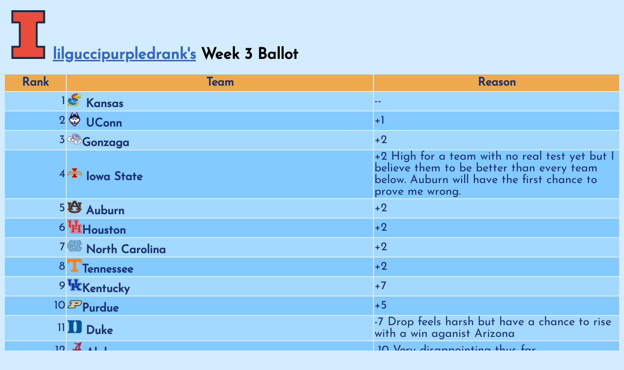

--- FILE ---
content_type: text/html; charset=utf-8
request_url: https://www.cbbpoll.net/ballots/3/655af3622f28ab316ee191b0
body_size: 3528
content:
<!DOCTYPE html><html><head><meta charSet="utf-8"/><meta name="viewport" content="width=device-width"/><meta name="next-head-count" content="2"/><link rel="preload" href="/_next/static/css/1415540eec776e7a.css" as="style"/><link rel="stylesheet" href="/_next/static/css/1415540eec776e7a.css" data-n-g=""/><noscript data-n-css=""></noscript><script defer="" nomodule="" src="/_next/static/chunks/polyfills-c67a75d1b6f99dc8.js"></script><script src="/_next/static/chunks/webpack-6ef43a8d4a395f49.js" defer=""></script><script src="/_next/static/chunks/framework-7751730b10fa0f74.js" defer=""></script><script src="/_next/static/chunks/main-f68aea010abbf9ff.js" defer=""></script><script src="/_next/static/chunks/pages/_app-5ebc39114732de62.js" defer=""></script><script src="/_next/static/chunks/664-490830c05ded00aa.js" defer=""></script><script src="/_next/static/chunks/675-1eac875c5cfbe5d0.js" defer=""></script><script src="/_next/static/chunks/pages/ballots/%5Bweek%5D/%5Bballot%5D-33557eb8a1bf6c58.js" defer=""></script><script src="/_next/static/JAo_wJ-sE6pTXe1lv0g2x/_buildManifest.js" defer=""></script><script src="/_next/static/JAo_wJ-sE6pTXe1lv0g2x/_ssgManifest.js" defer=""></script></head><body><div id="__next"><div><span><h1><span style="box-sizing:border-box;display:inline-block;overflow:hidden;width:initial;height:initial;background:none;opacity:1;border:0;margin:0;padding:0;position:relative;max-width:100%"><span style="box-sizing:border-box;display:block;width:initial;height:initial;background:none;opacity:1;border:0;margin:0;padding:0;max-width:100%"><img style="display:block;max-width:100%;width:initial;height:initial;background:none;opacity:1;border:0;margin:0;padding:0" alt="" aria-hidden="true" src="data:image/svg+xml,%3csvg%20xmlns=%27http://www.w3.org/2000/svg%27%20version=%271.1%27%20width=%27100%27%20height=%27100%27/%3e"/></span><img src="[data-uri]" decoding="async" data-nimg="intrinsic" style="position:absolute;top:0;left:0;bottom:0;right:0;box-sizing:border-box;padding:0;border:none;margin:auto;display:block;width:0;height:0;min-width:100%;max-width:100%;min-height:100%;max-height:100%"/><noscript><img srcSet="/_next/image?url=%2Fstatic%2FD1%2FIllinois.png&amp;w=128&amp;q=75 1x, /_next/image?url=%2Fstatic%2FD1%2FIllinois.png&amp;w=256&amp;q=75 2x" src="/_next/image?url=%2Fstatic%2FD1%2FIllinois.png&amp;w=256&amp;q=75" decoding="async" data-nimg="intrinsic" style="position:absolute;top:0;left:0;bottom:0;right:0;box-sizing:border-box;padding:0;border:none;margin:auto;display:block;width:0;height:0;min-width:100%;max-width:100%;min-height:100%;max-height:100%" loading="lazy"/></noscript></span><a href="/users/lilguccipurpledrank">lilguccipurpledrank&#x27;s</a> Week <!-- -->3<!-- --> Ballot</h1></span><h2></h2><table><tbody><tr><th>Rank</th><th>Team</th><th>Reason</th></tr><tr><td>1</td><td><span class="boldText"><span style="box-sizing:border-box;display:inline-block;overflow:hidden;width:initial;height:initial;background:none;opacity:1;border:0;margin:0;padding:0;position:relative;max-width:100%"><span style="box-sizing:border-box;display:block;width:initial;height:initial;background:none;opacity:1;border:0;margin:0;padding:0;max-width:100%"><img style="display:block;max-width:100%;width:initial;height:initial;background:none;opacity:1;border:0;margin:0;padding:0" alt="" aria-hidden="true" src="data:image/svg+xml,%3csvg%20xmlns=%27http://www.w3.org/2000/svg%27%20version=%271.1%27%20width=%2730%27%20height=%2730%27/%3e"/></span><img src="[data-uri]" decoding="async" data-nimg="intrinsic" style="position:absolute;top:0;left:0;bottom:0;right:0;box-sizing:border-box;padding:0;border:none;margin:auto;display:block;width:0;height:0;min-width:100%;max-width:100%;min-height:100%;max-height:100%"/><noscript><img srcSet="/_next/image?url=%2Fstatic%2FD1%2FKansas.png&amp;w=32&amp;q=75 1x, /_next/image?url=%2Fstatic%2FD1%2FKansas.png&amp;w=64&amp;q=75 2x" src="/_next/image?url=%2Fstatic%2FD1%2FKansas.png&amp;w=64&amp;q=75" decoding="async" data-nimg="intrinsic" style="position:absolute;top:0;left:0;bottom:0;right:0;box-sizing:border-box;padding:0;border:none;margin:auto;display:block;width:0;height:0;min-width:100%;max-width:100%;min-height:100%;max-height:100%" loading="lazy"/></noscript></span> <!-- -->Kansas</span> </td><td>-- </td></tr><tr><td>2</td><td><span class="boldText"><span style="box-sizing:border-box;display:inline-block;overflow:hidden;width:initial;height:initial;background:none;opacity:1;border:0;margin:0;padding:0;position:relative;max-width:100%"><span style="box-sizing:border-box;display:block;width:initial;height:initial;background:none;opacity:1;border:0;margin:0;padding:0;max-width:100%"><img style="display:block;max-width:100%;width:initial;height:initial;background:none;opacity:1;border:0;margin:0;padding:0" alt="" aria-hidden="true" src="data:image/svg+xml,%3csvg%20xmlns=%27http://www.w3.org/2000/svg%27%20version=%271.1%27%20width=%2730%27%20height=%2730%27/%3e"/></span><img src="[data-uri]" decoding="async" data-nimg="intrinsic" style="position:absolute;top:0;left:0;bottom:0;right:0;box-sizing:border-box;padding:0;border:none;margin:auto;display:block;width:0;height:0;min-width:100%;max-width:100%;min-height:100%;max-height:100%"/><noscript><img srcSet="/_next/image?url=%2Fstatic%2FD1%2FUConn.png&amp;w=32&amp;q=75 1x, /_next/image?url=%2Fstatic%2FD1%2FUConn.png&amp;w=64&amp;q=75 2x" src="/_next/image?url=%2Fstatic%2FD1%2FUConn.png&amp;w=64&amp;q=75" decoding="async" data-nimg="intrinsic" style="position:absolute;top:0;left:0;bottom:0;right:0;box-sizing:border-box;padding:0;border:none;margin:auto;display:block;width:0;height:0;min-width:100%;max-width:100%;min-height:100%;max-height:100%" loading="lazy"/></noscript></span> <!-- -->UConn</span> </td><td>+1 </td></tr><tr><td>3</td><td><span class="boldText"><span style="box-sizing:border-box;display:inline-block;overflow:hidden;width:initial;height:initial;background:none;opacity:1;border:0;margin:0;padding:0;position:relative;max-width:100%"><span style="box-sizing:border-box;display:block;width:initial;height:initial;background:none;opacity:1;border:0;margin:0;padding:0;max-width:100%"><img style="display:block;max-width:100%;width:initial;height:initial;background:none;opacity:1;border:0;margin:0;padding:0" alt="" aria-hidden="true" src="data:image/svg+xml,%3csvg%20xmlns=%27http://www.w3.org/2000/svg%27%20version=%271.1%27%20width=%2730%27%20height=%2730%27/%3e"/></span><img src="[data-uri]" decoding="async" data-nimg="intrinsic" style="position:absolute;top:0;left:0;bottom:0;right:0;box-sizing:border-box;padding:0;border:none;margin:auto;display:block;width:0;height:0;min-width:100%;max-width:100%;min-height:100%;max-height:100%"/><noscript><img srcSet="/_next/image?url=%2Fstatic%2FD1%2FGonzaga.png&amp;w=32&amp;q=75 1x, /_next/image?url=%2Fstatic%2FD1%2FGonzaga.png&amp;w=64&amp;q=75 2x" src="/_next/image?url=%2Fstatic%2FD1%2FGonzaga.png&amp;w=64&amp;q=75" decoding="async" data-nimg="intrinsic" style="position:absolute;top:0;left:0;bottom:0;right:0;box-sizing:border-box;padding:0;border:none;margin:auto;display:block;width:0;height:0;min-width:100%;max-width:100%;min-height:100%;max-height:100%" loading="lazy"/></noscript></span>Gonzaga</span> </td><td>+2</td></tr><tr><td>4</td><td><span class="boldText"><span style="box-sizing:border-box;display:inline-block;overflow:hidden;width:initial;height:initial;background:none;opacity:1;border:0;margin:0;padding:0;position:relative;max-width:100%"><span style="box-sizing:border-box;display:block;width:initial;height:initial;background:none;opacity:1;border:0;margin:0;padding:0;max-width:100%"><img style="display:block;max-width:100%;width:initial;height:initial;background:none;opacity:1;border:0;margin:0;padding:0" alt="" aria-hidden="true" src="data:image/svg+xml,%3csvg%20xmlns=%27http://www.w3.org/2000/svg%27%20version=%271.1%27%20width=%2730%27%20height=%2730%27/%3e"/></span><img src="[data-uri]" decoding="async" data-nimg="intrinsic" style="position:absolute;top:0;left:0;bottom:0;right:0;box-sizing:border-box;padding:0;border:none;margin:auto;display:block;width:0;height:0;min-width:100%;max-width:100%;min-height:100%;max-height:100%"/><noscript><img srcSet="/_next/image?url=%2Fstatic%2FD1%2FIowaState.png&amp;w=32&amp;q=75 1x, /_next/image?url=%2Fstatic%2FD1%2FIowaState.png&amp;w=64&amp;q=75 2x" src="/_next/image?url=%2Fstatic%2FD1%2FIowaState.png&amp;w=64&amp;q=75" decoding="async" data-nimg="intrinsic" style="position:absolute;top:0;left:0;bottom:0;right:0;box-sizing:border-box;padding:0;border:none;margin:auto;display:block;width:0;height:0;min-width:100%;max-width:100%;min-height:100%;max-height:100%" loading="lazy"/></noscript></span> <!-- -->Iowa State</span> </td><td>+2 High for a team with no real test yet but I believe them to be better than every team below. Auburn will have the first chance to prove me wrong.</td></tr><tr><td>5</td><td><span class="boldText"><span style="box-sizing:border-box;display:inline-block;overflow:hidden;width:initial;height:initial;background:none;opacity:1;border:0;margin:0;padding:0;position:relative;max-width:100%"><span style="box-sizing:border-box;display:block;width:initial;height:initial;background:none;opacity:1;border:0;margin:0;padding:0;max-width:100%"><img style="display:block;max-width:100%;width:initial;height:initial;background:none;opacity:1;border:0;margin:0;padding:0" alt="" aria-hidden="true" src="data:image/svg+xml,%3csvg%20xmlns=%27http://www.w3.org/2000/svg%27%20version=%271.1%27%20width=%2730%27%20height=%2730%27/%3e"/></span><img src="[data-uri]" decoding="async" data-nimg="intrinsic" style="position:absolute;top:0;left:0;bottom:0;right:0;box-sizing:border-box;padding:0;border:none;margin:auto;display:block;width:0;height:0;min-width:100%;max-width:100%;min-height:100%;max-height:100%"/><noscript><img srcSet="/_next/image?url=%2Fstatic%2FD1%2FAuburn.png&amp;w=32&amp;q=75 1x, /_next/image?url=%2Fstatic%2FD1%2FAuburn.png&amp;w=64&amp;q=75 2x" src="/_next/image?url=%2Fstatic%2FD1%2FAuburn.png&amp;w=64&amp;q=75" decoding="async" data-nimg="intrinsic" style="position:absolute;top:0;left:0;bottom:0;right:0;box-sizing:border-box;padding:0;border:none;margin:auto;display:block;width:0;height:0;min-width:100%;max-width:100%;min-height:100%;max-height:100%" loading="lazy"/></noscript></span> <!-- -->Auburn</span> </td><td>+2</td></tr><tr><td>6</td><td><span class="boldText"><span style="box-sizing:border-box;display:inline-block;overflow:hidden;width:initial;height:initial;background:none;opacity:1;border:0;margin:0;padding:0;position:relative;max-width:100%"><span style="box-sizing:border-box;display:block;width:initial;height:initial;background:none;opacity:1;border:0;margin:0;padding:0;max-width:100%"><img style="display:block;max-width:100%;width:initial;height:initial;background:none;opacity:1;border:0;margin:0;padding:0" alt="" aria-hidden="true" src="data:image/svg+xml,%3csvg%20xmlns=%27http://www.w3.org/2000/svg%27%20version=%271.1%27%20width=%2730%27%20height=%2730%27/%3e"/></span><img src="[data-uri]" decoding="async" data-nimg="intrinsic" style="position:absolute;top:0;left:0;bottom:0;right:0;box-sizing:border-box;padding:0;border:none;margin:auto;display:block;width:0;height:0;min-width:100%;max-width:100%;min-height:100%;max-height:100%"/><noscript><img srcSet="/_next/image?url=%2Fstatic%2FD1%2FHouston.png&amp;w=32&amp;q=75 1x, /_next/image?url=%2Fstatic%2FD1%2FHouston.png&amp;w=64&amp;q=75 2x" src="/_next/image?url=%2Fstatic%2FD1%2FHouston.png&amp;w=64&amp;q=75" decoding="async" data-nimg="intrinsic" style="position:absolute;top:0;left:0;bottom:0;right:0;box-sizing:border-box;padding:0;border:none;margin:auto;display:block;width:0;height:0;min-width:100%;max-width:100%;min-height:100%;max-height:100%" loading="lazy"/></noscript></span>Houston</span> </td><td>+2</td></tr><tr><td>7</td><td><span class="boldText"><span style="box-sizing:border-box;display:inline-block;overflow:hidden;width:initial;height:initial;background:none;opacity:1;border:0;margin:0;padding:0;position:relative;max-width:100%"><span style="box-sizing:border-box;display:block;width:initial;height:initial;background:none;opacity:1;border:0;margin:0;padding:0;max-width:100%"><img style="display:block;max-width:100%;width:initial;height:initial;background:none;opacity:1;border:0;margin:0;padding:0" alt="" aria-hidden="true" src="data:image/svg+xml,%3csvg%20xmlns=%27http://www.w3.org/2000/svg%27%20version=%271.1%27%20width=%2730%27%20height=%2730%27/%3e"/></span><img src="[data-uri]" decoding="async" data-nimg="intrinsic" style="position:absolute;top:0;left:0;bottom:0;right:0;box-sizing:border-box;padding:0;border:none;margin:auto;display:block;width:0;height:0;min-width:100%;max-width:100%;min-height:100%;max-height:100%"/><noscript><img srcSet="/_next/image?url=%2Fstatic%2FD1%2FNorthCarolina.png&amp;w=32&amp;q=75 1x, /_next/image?url=%2Fstatic%2FD1%2FNorthCarolina.png&amp;w=64&amp;q=75 2x" src="/_next/image?url=%2Fstatic%2FD1%2FNorthCarolina.png&amp;w=64&amp;q=75" decoding="async" data-nimg="intrinsic" style="position:absolute;top:0;left:0;bottom:0;right:0;box-sizing:border-box;padding:0;border:none;margin:auto;display:block;width:0;height:0;min-width:100%;max-width:100%;min-height:100%;max-height:100%" loading="lazy"/></noscript></span> <!-- -->North Carolina</span> </td><td>+2</td></tr><tr><td>8</td><td><span class="boldText"> <span style="box-sizing:border-box;display:inline-block;overflow:hidden;width:initial;height:initial;background:none;opacity:1;border:0;margin:0;padding:0;position:relative;max-width:100%"><span style="box-sizing:border-box;display:block;width:initial;height:initial;background:none;opacity:1;border:0;margin:0;padding:0;max-width:100%"><img style="display:block;max-width:100%;width:initial;height:initial;background:none;opacity:1;border:0;margin:0;padding:0" alt="" aria-hidden="true" src="data:image/svg+xml,%3csvg%20xmlns=%27http://www.w3.org/2000/svg%27%20version=%271.1%27%20width=%2730%27%20height=%2730%27/%3e"/></span><img src="[data-uri]" decoding="async" data-nimg="intrinsic" style="position:absolute;top:0;left:0;bottom:0;right:0;box-sizing:border-box;padding:0;border:none;margin:auto;display:block;width:0;height:0;min-width:100%;max-width:100%;min-height:100%;max-height:100%"/><noscript><img srcSet="/_next/image?url=%2Fstatic%2FD1%2FTennessee.png&amp;w=32&amp;q=75 1x, /_next/image?url=%2Fstatic%2FD1%2FTennessee.png&amp;w=64&amp;q=75 2x" src="/_next/image?url=%2Fstatic%2FD1%2FTennessee.png&amp;w=64&amp;q=75" decoding="async" data-nimg="intrinsic" style="position:absolute;top:0;left:0;bottom:0;right:0;box-sizing:border-box;padding:0;border:none;margin:auto;display:block;width:0;height:0;min-width:100%;max-width:100%;min-height:100%;max-height:100%" loading="lazy"/></noscript></span>Tennessee</span> </td><td>+2</td></tr><tr><td>9</td><td><span class="boldText"><span style="box-sizing:border-box;display:inline-block;overflow:hidden;width:initial;height:initial;background:none;opacity:1;border:0;margin:0;padding:0;position:relative;max-width:100%"><span style="box-sizing:border-box;display:block;width:initial;height:initial;background:none;opacity:1;border:0;margin:0;padding:0;max-width:100%"><img style="display:block;max-width:100%;width:initial;height:initial;background:none;opacity:1;border:0;margin:0;padding:0" alt="" aria-hidden="true" src="data:image/svg+xml,%3csvg%20xmlns=%27http://www.w3.org/2000/svg%27%20version=%271.1%27%20width=%2730%27%20height=%2730%27/%3e"/></span><img src="[data-uri]" decoding="async" data-nimg="intrinsic" style="position:absolute;top:0;left:0;bottom:0;right:0;box-sizing:border-box;padding:0;border:none;margin:auto;display:block;width:0;height:0;min-width:100%;max-width:100%;min-height:100%;max-height:100%"/><noscript><img srcSet="/_next/image?url=%2Fstatic%2FD1%2FKentucky.png&amp;w=32&amp;q=75 1x, /_next/image?url=%2Fstatic%2FD1%2FKentucky.png&amp;w=64&amp;q=75 2x" src="/_next/image?url=%2Fstatic%2FD1%2FKentucky.png&amp;w=64&amp;q=75" decoding="async" data-nimg="intrinsic" style="position:absolute;top:0;left:0;bottom:0;right:0;box-sizing:border-box;padding:0;border:none;margin:auto;display:block;width:0;height:0;min-width:100%;max-width:100%;min-height:100%;max-height:100%" loading="lazy"/></noscript></span>Kentucky</span> </td><td>+7</td></tr><tr><td>10</td><td><span class="boldText"><span style="box-sizing:border-box;display:inline-block;overflow:hidden;width:initial;height:initial;background:none;opacity:1;border:0;margin:0;padding:0;position:relative;max-width:100%"><span style="box-sizing:border-box;display:block;width:initial;height:initial;background:none;opacity:1;border:0;margin:0;padding:0;max-width:100%"><img style="display:block;max-width:100%;width:initial;height:initial;background:none;opacity:1;border:0;margin:0;padding:0" alt="" aria-hidden="true" src="data:image/svg+xml,%3csvg%20xmlns=%27http://www.w3.org/2000/svg%27%20version=%271.1%27%20width=%2730%27%20height=%2730%27/%3e"/></span><img src="[data-uri]" decoding="async" data-nimg="intrinsic" style="position:absolute;top:0;left:0;bottom:0;right:0;box-sizing:border-box;padding:0;border:none;margin:auto;display:block;width:0;height:0;min-width:100%;max-width:100%;min-height:100%;max-height:100%"/><noscript><img srcSet="/_next/image?url=%2Fstatic%2FD1%2FPurdue.png&amp;w=32&amp;q=75 1x, /_next/image?url=%2Fstatic%2FD1%2FPurdue.png&amp;w=64&amp;q=75 2x" src="/_next/image?url=%2Fstatic%2FD1%2FPurdue.png&amp;w=64&amp;q=75" decoding="async" data-nimg="intrinsic" style="position:absolute;top:0;left:0;bottom:0;right:0;box-sizing:border-box;padding:0;border:none;margin:auto;display:block;width:0;height:0;min-width:100%;max-width:100%;min-height:100%;max-height:100%" loading="lazy"/></noscript></span>Purdue</span> </td><td>+5</td></tr><tr><td>11</td><td><span class="boldText"> <span style="box-sizing:border-box;display:inline-block;overflow:hidden;width:initial;height:initial;background:none;opacity:1;border:0;margin:0;padding:0;position:relative;max-width:100%"><span style="box-sizing:border-box;display:block;width:initial;height:initial;background:none;opacity:1;border:0;margin:0;padding:0;max-width:100%"><img style="display:block;max-width:100%;width:initial;height:initial;background:none;opacity:1;border:0;margin:0;padding:0" alt="" aria-hidden="true" src="data:image/svg+xml,%3csvg%20xmlns=%27http://www.w3.org/2000/svg%27%20version=%271.1%27%20width=%2730%27%20height=%2730%27/%3e"/></span><img src="[data-uri]" decoding="async" data-nimg="intrinsic" style="position:absolute;top:0;left:0;bottom:0;right:0;box-sizing:border-box;padding:0;border:none;margin:auto;display:block;width:0;height:0;min-width:100%;max-width:100%;min-height:100%;max-height:100%"/><noscript><img srcSet="/_next/image?url=%2Fstatic%2FD1%2FDuke.png&amp;w=32&amp;q=75 1x, /_next/image?url=%2Fstatic%2FD1%2FDuke.png&amp;w=64&amp;q=75 2x" src="/_next/image?url=%2Fstatic%2FD1%2FDuke.png&amp;w=64&amp;q=75" decoding="async" data-nimg="intrinsic" style="position:absolute;top:0;left:0;bottom:0;right:0;box-sizing:border-box;padding:0;border:none;margin:auto;display:block;width:0;height:0;min-width:100%;max-width:100%;min-height:100%;max-height:100%" loading="lazy"/></noscript></span> <!-- -->Duke</span> </td><td>-7 Drop feels harsh but have a chance to rise with a win aganist Arizona</td></tr><tr><td>12</td><td><span class="boldText"> <span style="box-sizing:border-box;display:inline-block;overflow:hidden;width:initial;height:initial;background:none;opacity:1;border:0;margin:0;padding:0;position:relative;max-width:100%"><span style="box-sizing:border-box;display:block;width:initial;height:initial;background:none;opacity:1;border:0;margin:0;padding:0;max-width:100%"><img style="display:block;max-width:100%;width:initial;height:initial;background:none;opacity:1;border:0;margin:0;padding:0" alt="" aria-hidden="true" src="data:image/svg+xml,%3csvg%20xmlns=%27http://www.w3.org/2000/svg%27%20version=%271.1%27%20width=%2730%27%20height=%2730%27/%3e"/></span><img src="[data-uri]" decoding="async" data-nimg="intrinsic" style="position:absolute;top:0;left:0;bottom:0;right:0;box-sizing:border-box;padding:0;border:none;margin:auto;display:block;width:0;height:0;min-width:100%;max-width:100%;min-height:100%;max-height:100%"/><noscript><img srcSet="/_next/image?url=%2Fstatic%2FD1%2FAlabama.png&amp;w=32&amp;q=75 1x, /_next/image?url=%2Fstatic%2FD1%2FAlabama.png&amp;w=64&amp;q=75 2x" src="/_next/image?url=%2Fstatic%2FD1%2FAlabama.png&amp;w=64&amp;q=75" decoding="async" data-nimg="intrinsic" style="position:absolute;top:0;left:0;bottom:0;right:0;box-sizing:border-box;padding:0;border:none;margin:auto;display:block;width:0;height:0;min-width:100%;max-width:100%;min-height:100%;max-height:100%" loading="lazy"/></noscript></span> <!-- -->Alabama</span> </td><td>-10 Very disappointing thus far</td></tr><tr><td>13</td><td><span class="boldText"><span style="box-sizing:border-box;display:inline-block;overflow:hidden;width:initial;height:initial;background:none;opacity:1;border:0;margin:0;padding:0;position:relative;max-width:100%"><span style="box-sizing:border-box;display:block;width:initial;height:initial;background:none;opacity:1;border:0;margin:0;padding:0;max-width:100%"><img style="display:block;max-width:100%;width:initial;height:initial;background:none;opacity:1;border:0;margin:0;padding:0" alt="" aria-hidden="true" src="data:image/svg+xml,%3csvg%20xmlns=%27http://www.w3.org/2000/svg%27%20version=%271.1%27%20width=%2730%27%20height=%2730%27/%3e"/></span><img src="[data-uri]" decoding="async" data-nimg="intrinsic" style="position:absolute;top:0;left:0;bottom:0;right:0;box-sizing:border-box;padding:0;border:none;margin:auto;display:block;width:0;height:0;min-width:100%;max-width:100%;min-height:100%;max-height:100%"/><noscript><img srcSet="/_next/image?url=%2Fstatic%2FD1%2FCreighton.png&amp;w=32&amp;q=75 1x, /_next/image?url=%2Fstatic%2FD1%2FCreighton.png&amp;w=64&amp;q=75 2x" src="/_next/image?url=%2Fstatic%2FD1%2FCreighton.png&amp;w=64&amp;q=75" decoding="async" data-nimg="intrinsic" style="position:absolute;top:0;left:0;bottom:0;right:0;box-sizing:border-box;padding:0;border:none;margin:auto;display:block;width:0;height:0;min-width:100%;max-width:100%;min-height:100%;max-height:100%" loading="lazy"/></noscript></span>Creighton</span> </td><td>-- </td></tr><tr><td>14</td><td><span class="boldText"> <span style="box-sizing:border-box;display:inline-block;overflow:hidden;width:initial;height:initial;background:none;opacity:1;border:0;margin:0;padding:0;position:relative;max-width:100%"><span style="box-sizing:border-box;display:block;width:initial;height:initial;background:none;opacity:1;border:0;margin:0;padding:0;max-width:100%"><img style="display:block;max-width:100%;width:initial;height:initial;background:none;opacity:1;border:0;margin:0;padding:0" alt="" aria-hidden="true" src="data:image/svg+xml,%3csvg%20xmlns=%27http://www.w3.org/2000/svg%27%20version=%271.1%27%20width=%2730%27%20height=%2730%27/%3e"/></span><img src="[data-uri]" decoding="async" data-nimg="intrinsic" style="position:absolute;top:0;left:0;bottom:0;right:0;box-sizing:border-box;padding:0;border:none;margin:auto;display:block;width:0;height:0;min-width:100%;max-width:100%;min-height:100%;max-height:100%"/><noscript><img srcSet="/_next/image?url=%2Fstatic%2FD1%2FIndiana.png&amp;w=32&amp;q=75 1x, /_next/image?url=%2Fstatic%2FD1%2FIndiana.png&amp;w=64&amp;q=75 2x" src="/_next/image?url=%2Fstatic%2FD1%2FIndiana.png&amp;w=64&amp;q=75" decoding="async" data-nimg="intrinsic" style="position:absolute;top:0;left:0;bottom:0;right:0;box-sizing:border-box;padding:0;border:none;margin:auto;display:block;width:0;height:0;min-width:100%;max-width:100%;min-height:100%;max-height:100%" loading="lazy"/></noscript></span>Indiana</span> </td><td>--</td></tr><tr><td>15</td><td><span class="boldText"><span style="box-sizing:border-box;display:inline-block;overflow:hidden;width:initial;height:initial;background:none;opacity:1;border:0;margin:0;padding:0;position:relative;max-width:100%"><span style="box-sizing:border-box;display:block;width:initial;height:initial;background:none;opacity:1;border:0;margin:0;padding:0;max-width:100%"><img style="display:block;max-width:100%;width:initial;height:initial;background:none;opacity:1;border:0;margin:0;padding:0" alt="" aria-hidden="true" src="data:image/svg+xml,%3csvg%20xmlns=%27http://www.w3.org/2000/svg%27%20version=%271.1%27%20width=%2730%27%20height=%2730%27/%3e"/></span><img src="[data-uri]" decoding="async" data-nimg="intrinsic" style="position:absolute;top:0;left:0;bottom:0;right:0;box-sizing:border-box;padding:0;border:none;margin:auto;display:block;width:0;height:0;min-width:100%;max-width:100%;min-height:100%;max-height:100%"/><noscript><img srcSet="/_next/image?url=%2Fstatic%2FD1%2FBaylor.png&amp;w=32&amp;q=75 1x, /_next/image?url=%2Fstatic%2FD1%2FBaylor.png&amp;w=64&amp;q=75 2x" src="/_next/image?url=%2Fstatic%2FD1%2FBaylor.png&amp;w=64&amp;q=75" decoding="async" data-nimg="intrinsic" style="position:absolute;top:0;left:0;bottom:0;right:0;box-sizing:border-box;padding:0;border:none;margin:auto;display:block;width:0;height:0;min-width:100%;max-width:100%;min-height:100%;max-height:100%" loading="lazy"/></noscript></span>Baylor</span> </td><td>-4</td></tr><tr><td>16</td><td><span class="boldText"><span style="box-sizing:border-box;display:inline-block;overflow:hidden;width:initial;height:initial;background:none;opacity:1;border:0;margin:0;padding:0;position:relative;max-width:100%"><span style="box-sizing:border-box;display:block;width:initial;height:initial;background:none;opacity:1;border:0;margin:0;padding:0;max-width:100%"><img style="display:block;max-width:100%;width:initial;height:initial;background:none;opacity:1;border:0;margin:0;padding:0" alt="" aria-hidden="true" src="data:image/svg+xml,%3csvg%20xmlns=%27http://www.w3.org/2000/svg%27%20version=%271.1%27%20width=%2730%27%20height=%2730%27/%3e"/></span><img src="[data-uri]" decoding="async" data-nimg="intrinsic" style="position:absolute;top:0;left:0;bottom:0;right:0;box-sizing:border-box;padding:0;border:none;margin:auto;display:block;width:0;height:0;min-width:100%;max-width:100%;min-height:100%;max-height:100%"/><noscript><img srcSet="/_next/image?url=%2Fstatic%2FD1%2FArizona.png&amp;w=32&amp;q=75 1x, /_next/image?url=%2Fstatic%2FD1%2FArizona.png&amp;w=64&amp;q=75 2x" src="/_next/image?url=%2Fstatic%2FD1%2FArizona.png&amp;w=64&amp;q=75" decoding="async" data-nimg="intrinsic" style="position:absolute;top:0;left:0;bottom:0;right:0;box-sizing:border-box;padding:0;border:none;margin:auto;display:block;width:0;height:0;min-width:100%;max-width:100%;min-height:100%;max-height:100%" loading="lazy"/></noscript></span> <!-- -->Arizona</span> </td><td>-4</td></tr><tr><td>17</td><td><span class="boldText"> <span style="box-sizing:border-box;display:inline-block;overflow:hidden;width:initial;height:initial;background:none;opacity:1;border:0;margin:0;padding:0;position:relative;max-width:100%"><span style="box-sizing:border-box;display:block;width:initial;height:initial;background:none;opacity:1;border:0;margin:0;padding:0;max-width:100%"><img style="display:block;max-width:100%;width:initial;height:initial;background:none;opacity:1;border:0;margin:0;padding:0" alt="" aria-hidden="true" src="data:image/svg+xml,%3csvg%20xmlns=%27http://www.w3.org/2000/svg%27%20version=%271.1%27%20width=%2730%27%20height=%2730%27/%3e"/></span><img src="[data-uri]" decoding="async" data-nimg="intrinsic" style="position:absolute;top:0;left:0;bottom:0;right:0;box-sizing:border-box;padding:0;border:none;margin:auto;display:block;width:0;height:0;min-width:100%;max-width:100%;min-height:100%;max-height:100%"/><noscript><img srcSet="/_next/image?url=%2Fstatic%2FD1%2FCincinnati.png&amp;w=32&amp;q=75 1x, /_next/image?url=%2Fstatic%2FD1%2FCincinnati.png&amp;w=64&amp;q=75 2x" src="/_next/image?url=%2Fstatic%2FD1%2FCincinnati.png&amp;w=64&amp;q=75" decoding="async" data-nimg="intrinsic" style="position:absolute;top:0;left:0;bottom:0;right:0;box-sizing:border-box;padding:0;border:none;margin:auto;display:block;width:0;height:0;min-width:100%;max-width:100%;min-height:100%;max-height:100%" loading="lazy"/></noscript></span>Cincinnati</span> </td><td>+2 Weak schedule so far but every team below I feel has something to prove</td></tr><tr><td>18</td><td><span class="boldText"><span style="box-sizing:border-box;display:inline-block;overflow:hidden;width:initial;height:initial;background:none;opacity:1;border:0;margin:0;padding:0;position:relative;max-width:100%"><span style="box-sizing:border-box;display:block;width:initial;height:initial;background:none;opacity:1;border:0;margin:0;padding:0;max-width:100%"><img style="display:block;max-width:100%;width:initial;height:initial;background:none;opacity:1;border:0;margin:0;padding:0" alt="" aria-hidden="true" src="data:image/svg+xml,%3csvg%20xmlns=%27http://www.w3.org/2000/svg%27%20version=%271.1%27%20width=%2730%27%20height=%2730%27/%3e"/></span><img src="[data-uri]" decoding="async" data-nimg="intrinsic" style="position:absolute;top:0;left:0;bottom:0;right:0;box-sizing:border-box;padding:0;border:none;margin:auto;display:block;width:0;height:0;min-width:100%;max-width:100%;min-height:100%;max-height:100%"/><noscript><img srcSet="/_next/image?url=%2Fstatic%2FD1%2FWisconsin.png&amp;w=32&amp;q=75 1x, /_next/image?url=%2Fstatic%2FD1%2FWisconsin.png&amp;w=64&amp;q=75 2x" src="/_next/image?url=%2Fstatic%2FD1%2FWisconsin.png&amp;w=64&amp;q=75" decoding="async" data-nimg="intrinsic" style="position:absolute;top:0;left:0;bottom:0;right:0;box-sizing:border-box;padding:0;border:none;margin:auto;display:block;width:0;height:0;min-width:100%;max-width:100%;min-height:100%;max-height:100%" loading="lazy"/></noscript></span> <!-- -->Wisconsin</span> </td><td>NR </td></tr><tr><td>19</td><td><span class="boldText"> <span style="box-sizing:border-box;display:inline-block;overflow:hidden;width:initial;height:initial;background:none;opacity:1;border:0;margin:0;padding:0;position:relative;max-width:100%"><span style="box-sizing:border-box;display:block;width:initial;height:initial;background:none;opacity:1;border:0;margin:0;padding:0;max-width:100%"><img style="display:block;max-width:100%;width:initial;height:initial;background:none;opacity:1;border:0;margin:0;padding:0" alt="" aria-hidden="true" src="data:image/svg+xml,%3csvg%20xmlns=%27http://www.w3.org/2000/svg%27%20version=%271.1%27%20width=%2730%27%20height=%2730%27/%3e"/></span><img src="[data-uri]" decoding="async" data-nimg="intrinsic" style="position:absolute;top:0;left:0;bottom:0;right:0;box-sizing:border-box;padding:0;border:none;margin:auto;display:block;width:0;height:0;min-width:100%;max-width:100%;min-height:100%;max-height:100%"/><noscript><img srcSet="/_next/image?url=%2Fstatic%2FD1%2FMarquette.png&amp;w=32&amp;q=75 1x, /_next/image?url=%2Fstatic%2FD1%2FMarquette.png&amp;w=64&amp;q=75 2x" src="/_next/image?url=%2Fstatic%2FD1%2FMarquette.png&amp;w=64&amp;q=75" decoding="async" data-nimg="intrinsic" style="position:absolute;top:0;left:0;bottom:0;right:0;box-sizing:border-box;padding:0;border:none;margin:auto;display:block;width:0;height:0;min-width:100%;max-width:100%;min-height:100%;max-height:100%" loading="lazy"/></noscript></span>Marquette</span> </td><td>-2</td></tr><tr><td>20</td><td><span class="boldText"><span style="box-sizing:border-box;display:inline-block;overflow:hidden;width:initial;height:initial;background:none;opacity:1;border:0;margin:0;padding:0;position:relative;max-width:100%"><span style="box-sizing:border-box;display:block;width:initial;height:initial;background:none;opacity:1;border:0;margin:0;padding:0;max-width:100%"><img style="display:block;max-width:100%;width:initial;height:initial;background:none;opacity:1;border:0;margin:0;padding:0" alt="" aria-hidden="true" src="data:image/svg+xml,%3csvg%20xmlns=%27http://www.w3.org/2000/svg%27%20version=%271.1%27%20width=%2730%27%20height=%2730%27/%3e"/></span><img src="[data-uri]" decoding="async" data-nimg="intrinsic" style="position:absolute;top:0;left:0;bottom:0;right:0;box-sizing:border-box;padding:0;border:none;margin:auto;display:block;width:0;height:0;min-width:100%;max-width:100%;min-height:100%;max-height:100%"/><noscript><img srcSet="/_next/image?url=%2Fstatic%2FD1%2FStJohns.png&amp;w=32&amp;q=75 1x, /_next/image?url=%2Fstatic%2FD1%2FStJohns.png&amp;w=64&amp;q=75 2x" src="/_next/image?url=%2Fstatic%2FD1%2FStJohns.png&amp;w=64&amp;q=75" decoding="async" data-nimg="intrinsic" style="position:absolute;top:0;left:0;bottom:0;right:0;box-sizing:border-box;padding:0;border:none;margin:auto;display:block;width:0;height:0;min-width:100%;max-width:100%;min-height:100%;max-height:100%" loading="lazy"/></noscript></span>St. John&#x27;s</span> </td><td>+3</td></tr><tr><td>21</td><td> <span class="boldText"><span style="box-sizing:border-box;display:inline-block;overflow:hidden;width:initial;height:initial;background:none;opacity:1;border:0;margin:0;padding:0;position:relative;max-width:100%"><span style="box-sizing:border-box;display:block;width:initial;height:initial;background:none;opacity:1;border:0;margin:0;padding:0;max-width:100%"><img style="display:block;max-width:100%;width:initial;height:initial;background:none;opacity:1;border:0;margin:0;padding:0" alt="" aria-hidden="true" src="data:image/svg+xml,%3csvg%20xmlns=%27http://www.w3.org/2000/svg%27%20version=%271.1%27%20width=%2730%27%20height=%2730%27/%3e"/></span><img src="[data-uri]" decoding="async" data-nimg="intrinsic" style="position:absolute;top:0;left:0;bottom:0;right:0;box-sizing:border-box;padding:0;border:none;margin:auto;display:block;width:0;height:0;min-width:100%;max-width:100%;min-height:100%;max-height:100%"/><noscript><img srcSet="/_next/image?url=%2Fstatic%2FD1%2FFlorida.png&amp;w=32&amp;q=75 1x, /_next/image?url=%2Fstatic%2FD1%2FFlorida.png&amp;w=64&amp;q=75 2x" src="/_next/image?url=%2Fstatic%2FD1%2FFlorida.png&amp;w=64&amp;q=75" decoding="async" data-nimg="intrinsic" style="position:absolute;top:0;left:0;bottom:0;right:0;box-sizing:border-box;padding:0;border:none;margin:auto;display:block;width:0;height:0;min-width:100%;max-width:100%;min-height:100%;max-height:100%" loading="lazy"/></noscript></span>Florida</span> </td><td>--</td></tr><tr><td>22</td><td> <span class="boldText"><span style="box-sizing:border-box;display:inline-block;overflow:hidden;width:initial;height:initial;background:none;opacity:1;border:0;margin:0;padding:0;position:relative;max-width:100%"><span style="box-sizing:border-box;display:block;width:initial;height:initial;background:none;opacity:1;border:0;margin:0;padding:0;max-width:100%"><img style="display:block;max-width:100%;width:initial;height:initial;background:none;opacity:1;border:0;margin:0;padding:0" alt="" aria-hidden="true" src="data:image/svg+xml,%3csvg%20xmlns=%27http://www.w3.org/2000/svg%27%20version=%271.1%27%20width=%2730%27%20height=%2730%27/%3e"/></span><img src="[data-uri]" decoding="async" data-nimg="intrinsic" style="position:absolute;top:0;left:0;bottom:0;right:0;box-sizing:border-box;padding:0;border:none;margin:auto;display:block;width:0;height:0;min-width:100%;max-width:100%;min-height:100%;max-height:100%"/><noscript><img srcSet="/_next/image?url=%2Fstatic%2FD1%2FTexasAM.png&amp;w=32&amp;q=75 1x, /_next/image?url=%2Fstatic%2FD1%2FTexasAM.png&amp;w=64&amp;q=75 2x" src="/_next/image?url=%2Fstatic%2FD1%2FTexasAM.png&amp;w=64&amp;q=75" decoding="async" data-nimg="intrinsic" style="position:absolute;top:0;left:0;bottom:0;right:0;box-sizing:border-box;padding:0;border:none;margin:auto;display:block;width:0;height:0;min-width:100%;max-width:100%;min-height:100%;max-height:100%" loading="lazy"/></noscript></span>Texas A&amp;M</span> </td><td>+3</td></tr><tr><td>23</td><td> <span class="boldText"><span style="box-sizing:border-box;display:inline-block;overflow:hidden;width:initial;height:initial;background:none;opacity:1;border:0;margin:0;padding:0;position:relative;max-width:100%"><span style="box-sizing:border-box;display:block;width:initial;height:initial;background:none;opacity:1;border:0;margin:0;padding:0;max-width:100%"><img style="display:block;max-width:100%;width:initial;height:initial;background:none;opacity:1;border:0;margin:0;padding:0" alt="" aria-hidden="true" src="data:image/svg+xml,%3csvg%20xmlns=%27http://www.w3.org/2000/svg%27%20version=%271.1%27%20width=%2730%27%20height=%2730%27/%3e"/></span><img src="[data-uri]" decoding="async" data-nimg="intrinsic" style="position:absolute;top:0;left:0;bottom:0;right:0;box-sizing:border-box;padding:0;border:none;margin:auto;display:block;width:0;height:0;min-width:100%;max-width:100%;min-height:100%;max-height:100%"/><noscript><img srcSet="/_next/image?url=%2Fstatic%2FD1%2FTexasTech.png&amp;w=32&amp;q=75 1x, /_next/image?url=%2Fstatic%2FD1%2FTexasTech.png&amp;w=64&amp;q=75 2x" src="/_next/image?url=%2Fstatic%2FD1%2FTexasTech.png&amp;w=64&amp;q=75" decoding="async" data-nimg="intrinsic" style="position:absolute;top:0;left:0;bottom:0;right:0;box-sizing:border-box;padding:0;border:none;margin:auto;display:block;width:0;height:0;min-width:100%;max-width:100%;min-height:100%;max-height:100%" loading="lazy"/></noscript></span>Texas Tech</span> </td><td>+1</td></tr><tr><td>24</td><td> <span class="boldText"><span style="box-sizing:border-box;display:inline-block;overflow:hidden;width:initial;height:initial;background:none;opacity:1;border:0;margin:0;padding:0;position:relative;max-width:100%"><span style="box-sizing:border-box;display:block;width:initial;height:initial;background:none;opacity:1;border:0;margin:0;padding:0;max-width:100%"><img style="display:block;max-width:100%;width:initial;height:initial;background:none;opacity:1;border:0;margin:0;padding:0" alt="" aria-hidden="true" src="data:image/svg+xml,%3csvg%20xmlns=%27http://www.w3.org/2000/svg%27%20version=%271.1%27%20width=%2730%27%20height=%2730%27/%3e"/></span><img src="[data-uri]" decoding="async" data-nimg="intrinsic" style="position:absolute;top:0;left:0;bottom:0;right:0;box-sizing:border-box;padding:0;border:none;margin:auto;display:block;width:0;height:0;min-width:100%;max-width:100%;min-height:100%;max-height:100%"/><noscript><img srcSet="/_next/image?url=%2Fstatic%2FD1%2FArkansas.png&amp;w=32&amp;q=75 1x, /_next/image?url=%2Fstatic%2FD1%2FArkansas.png&amp;w=64&amp;q=75 2x" src="/_next/image?url=%2Fstatic%2FD1%2FArkansas.png&amp;w=64&amp;q=75" decoding="async" data-nimg="intrinsic" style="position:absolute;top:0;left:0;bottom:0;right:0;box-sizing:border-box;padding:0;border:none;margin:auto;display:block;width:0;height:0;min-width:100%;max-width:100%;min-height:100%;max-height:100%" loading="lazy"/></noscript></span>Arkansas</span> </td><td>-6</td></tr><tr><td>25</td><td> <span class="boldText"><span style="box-sizing:border-box;display:inline-block;overflow:hidden;width:initial;height:initial;background:none;opacity:1;border:0;margin:0;padding:0;position:relative;max-width:100%"><span style="box-sizing:border-box;display:block;width:initial;height:initial;background:none;opacity:1;border:0;margin:0;padding:0;max-width:100%"><img style="display:block;max-width:100%;width:initial;height:initial;background:none;opacity:1;border:0;margin:0;padding:0" alt="" aria-hidden="true" src="data:image/svg+xml,%3csvg%20xmlns=%27http://www.w3.org/2000/svg%27%20version=%271.1%27%20width=%2730%27%20height=%2730%27/%3e"/></span><img src="[data-uri]" decoding="async" data-nimg="intrinsic" style="position:absolute;top:0;left:0;bottom:0;right:0;box-sizing:border-box;padding:0;border:none;margin:auto;display:block;width:0;height:0;min-width:100%;max-width:100%;min-height:100%;max-height:100%"/><noscript><img srcSet="/_next/image?url=%2Fstatic%2FD1%2FIllinois.png&amp;w=32&amp;q=75 1x, /_next/image?url=%2Fstatic%2FD1%2FIllinois.png&amp;w=64&amp;q=75 2x" src="/_next/image?url=%2Fstatic%2FD1%2FIllinois.png&amp;w=64&amp;q=75" decoding="async" data-nimg="intrinsic" style="position:absolute;top:0;left:0;bottom:0;right:0;box-sizing:border-box;padding:0;border:none;margin:auto;display:block;width:0;height:0;min-width:100%;max-width:100%;min-height:100%;max-height:100%" loading="lazy"/></noscript></span>Illinois</span> </td><td>-4 Drop some spots for Oakland game being close but stay ranked as it was still a win.</td></tr></tbody></table><h2>Overall Rationale</h2><p>Dropped Out- (22) Ohio State
Website didn&#x27;t work for me last week sadge. </p></div></div><script id="__NEXT_DATA__" type="application/json">{"props":{"pageProps":{"ballot":{"1":{"id":131,"name":"Kansas","points":25,"reasoning":"-- ","_id":"6739184ba72946cff5de86a3"},"2":{"id":316,"name":"UConn","points":24,"reasoning":"+1 ","_id":"6739184ba72946cff5de86a2"},"3":{"id":102,"name":"Gonzaga","points":23,"reasoning":"+2","_id":"6739184ba72946cff5de86a1"},"4":{"id":125,"name":"Iowa State","points":22,"reasoning":"+2 High for a team with no real test yet but I believe them to be better than every team below. Auburn will have the first chance to prove me wrong.","_id":"6739184ba72946cff5de86a0"},"5":{"id":17,"name":"Auburn","points":21,"reasoning":"+2","_id":"6739184ba72946cff5de869f"},"6":{"id":113,"name":"Houston","points":20,"reasoning":"+2","_id":"6739184ba72946cff5de869e"},"7":{"id":198,"name":"North Carolina","points":19,"reasoning":"+2","_id":"6739184ba72946cff5de869d"},"8":{"id":292,"name":"Tennessee","points":18,"reasoning":"+2","_id":"6739184ba72946cff5de869c"},"9":{"id":136,"name":"Kentucky","points":17,"reasoning":"+7","_id":"6739184ba72946cff5de869b"},"10":{"id":236,"name":"Purdue","points":16,"reasoning":"+5","_id":"6739184ba72946cff5de869a"},"11":{"id":73,"name":"Duke","points":15,"reasoning":"-7 Drop feels harsh but have a chance to rise with a win aganist Arizona","_id":"6739184ba72946cff5de8699"},"12":{"id":4,"name":"Alabama","points":14,"reasoning":"-10 Very disappointing thus far","_id":"6739184ba72946cff5de8698"},"13":{"id":62,"name":"Creighton","points":13,"reasoning":"-- ","_id":"6739184ba72946cff5de8697"},"14":{"id":121,"name":"Indiana","points":12,"reasoning":"--","_id":"6739184ba72946cff5de8696"},"15":{"id":20,"name":"Baylor","points":11,"reasoning":"-4","_id":"6739184ba72946cff5de8695"},"16":{"id":11,"name":"Arizona","points":10,"reasoning":"-4","_id":"6739184ba72946cff5de8694"},"17":{"id":52,"name":"Cincinnati","points":9,"reasoning":"+2 Weak schedule so far but every team below I feel has something to prove","_id":"6739184ba72946cff5de8693"},"18":{"id":357,"name":"Wisconsin","points":8,"reasoning":"NR ","_id":"6739184ba72946cff5de8692"},"19":{"id":159,"name":"Marquette","points":7,"reasoning":"-2","_id":"6739184ba72946cff5de8691"},"20":{"id":281,"name":"St. John's","points":6,"reasoning":"+3","_id":"6739184ba72946cff5de8690"},"21":{"id":87,"name":"Florida","points":5,"reasoning":"--","_id":"6739184ba72946cff5de868f"},"22":{"id":296,"name":"Texas A\u0026M","points":4,"reasoning":"+3","_id":"6739184ba72946cff5de868e"},"23":{"id":301,"name":"Texas Tech","points":3,"reasoning":"+1","_id":"6739184ba72946cff5de868d"},"24":{"id":13,"name":"Arkansas","points":2,"reasoning":"-6","_id":"6739184ba72946cff5de868c"},"25":{"id":118,"name":"Illinois","points":1,"reasoning":"-4 Drop some spots for Oakland game being close but stay ranked as it was still a win.","_id":"6739184ba72946cff5de868b"},"_id":"655af3622f28ab316ee191b0","user":"lilguccipurpledrank","week":"3","__v":0,"date":"2024-11-16T17:55:29.778Z","official":true,"overallReasoning":"Dropped Out- (22) Ohio State\nWebsite didn't work for me last week sadge. "},"user":[{"_id":"6559a5d92f28ab316ee94428","name":"lilguccipurpledrank","__v":0,"pollVoter":false,"primaryTeam":"118","secondaryTeam":"211","tertiaryTeam":"77"}],"team":{"_id":118,"name":"University of Illinois Urbana-Champaign","shortName":"Illinois","nickname":"Fighting Illini","codes":["U of I","UIUC"],"conference":"Big Ten","allTimeApVotes":7279,"url":"/static/D1/Illinois.png","active":true},"urls":{"one":"/static/D1/Kansas.png","two":"/static/D1/UConn.png","three":"/static/D1/Gonzaga.png","four":"/static/D1/IowaState.png","five":"/static/D1/Auburn.png","six":"/static/D1/Houston.png","seven":"/static/D1/NorthCarolina.png","eight":"/static/D1/Tennessee.png","nine":"/static/D1/Kentucky.png","ten":"/static/D1/Purdue.png","eleven":"/static/D1/Duke.png","twelve":"/static/D1/Alabama.png","thirteen":"/static/D1/Creighton.png","fourteen":"/static/D1/Indiana.png","fifteen":"/static/D1/Baylor.png","sixteen":"/static/D1/Arizona.png","seventeen":"/static/D1/Cincinnati.png","eighteen":"/static/D1/Wisconsin.png","nineteen":"/static/D1/Marquette.png","twenty":"/static/D1/StJohns.png","twentyOne":"/static/D1/Florida.png","twentyTwo":"/static/D1/TexasAM.png","twentyThree":"/static/D1/TexasTech.png","twentyFour":"/static/D1/Arkansas.png","twentyFive":"/static/D1/Illinois.png"},"week":"3"},"__N_SSP":true},"page":"/ballots/[week]/[ballot]","query":{"week":"3","ballot":"655af3622f28ab316ee191b0"},"buildId":"JAo_wJ-sE6pTXe1lv0g2x","isFallback":false,"gssp":true,"scriptLoader":[]}</script></body></html>

--- FILE ---
content_type: text/css; charset=utf-8
request_url: https://www.cbbpoll.net/_next/static/css/1415540eec776e7a.css
body_size: 553
content:
@font-face{font-family:JosefinSansRegular;src:url(/_next/static/media/JosefinSansRegular-x3LYV.c3993b18.ttf)}body{background-color:#d3ecff;font-family:JosefinSansRegular}a{color:#36c}p{margin-top:0}h2{margin-top:1;margin-bottom:auto}h4{margin-top:0;margin-bottom:0}ul{margin:1}li{padding-bottom:5px}table{width:100%;font-size:x-large;color:#1c3271}table td:first-child{text-align:end;width:10%}table td:nth-child(2){text-align:left;width:50%}th{background-color:#efa94d;padding:5px}tr:nth-child(2n){background:#a3d8ff}tr:nth-child(odd){background:#82caff}button{background-color:#1c3271;color:#fff;border-radius:5px;padding:5px;font-family:JosefinSansRegular;font-size:large}.boldText{font-weight:700}.navbar{background-color:#1c3271;display:flex;margin:auto;width:100%;top:0}.navbar-list{list-style-type:none;margin:0;padding:0;overflow:hidden;width:100%;position:relative;display:inline-flex;text-align:center}.center{position:relative;top:50%;transform:translateY(-50%);padding:10px;margin:auto}.navbar-list a{display:block;padding-left:20px;padding-right:20px;text-align:center;text-decoration:none}.content,.homepage{position:relative}#cbbLogo{padding-left:10px;padding-top:10px}.homefield{margin:auto}.cbbup{font-size:xx-large}.cbbup,.navbar-link{color:#efa94d;margin:auto;padding-left:20px}.navbar-link{font-size:x-large}.userName{font-size:large}#usernameFloat{float:right;margin-bottom:auto;padding-left:10%}#pollTable{top:200px}#ballotBox,#pollTable{position:absolute;width:100%;text-align:center}#ballotBox{background-color:#efa94d;top:5px;display:inline-block;border-radius:25px;text-decoration:none}.teamOptions{position:relative}.teamLabel{position:absolute;display:inline;margin:auto;padding-top:6px;padding-left:10px}.error input{border-bottom:1px solid #eb516d}.errorMsg{color:#7e0000;padding:5px}.ballotTable{width:90%;margin-left:auto;margin-right:auto}.reasoning{display:block;width:95%;margin:auto}.overallRationale{display:flex;align-items:center;width:95%;margin:auto;text-align:center;justify-content:center}.submitBallot{display:flex;align-items:flex-end;float:right}.userTable{width:50%;margin:auto}.fixedImage{min-width:100%}#profileTable{width:50%}#profileTable,.ballotCell td:first-child{text-align:center}

--- FILE ---
content_type: application/javascript; charset=utf-8
request_url: https://www.cbbpoll.net/_next/static/chunks/pages/users/%5Buserprofile%5D-482fd21a183b1b2c.js
body_size: 3459
content:
(self.webpackChunk_N_E=self.webpackChunk_N_E||[]).push([[302],{6489:function(e,r){"use strict";/*!
 * cookie
 * Copyright(c) 2012-2014 Roman Shtylman
 * Copyright(c) 2015 Douglas Christopher Wilson
 * MIT Licensed
 */ r.parse=function(e,r){if("string"!=typeof e)throw TypeError("argument str must be a string");for(var t={},n=e.split(";"),a=(r||{}).decode||i,o=0;o<n.length;o++){var l=n[o],c=l.indexOf("=");if(!(c<0)){var d=l.substring(0,c).trim();if(void 0==t[d]){var h=l.substring(c+1,l.length).trim();'"'===h[0]&&(h=h.slice(1,-1)),t[d]=s(h,a)}}}return t},r.serialize=function(e,r,i){var s=i||{},a=s.encode||t;if("function"!=typeof a)throw TypeError("option encode is invalid");if(!n.test(e))throw TypeError("argument name is invalid");var o=a(r);if(o&&!n.test(o))throw TypeError("argument val is invalid");var l=e+"="+o;if(null!=s.maxAge){var c=s.maxAge-0;if(isNaN(c)||!isFinite(c))throw TypeError("option maxAge is invalid");l+="; Max-Age="+Math.floor(c)}if(s.domain){if(!n.test(s.domain))throw TypeError("option domain is invalid");l+="; Domain="+s.domain}if(s.path){if(!n.test(s.path))throw TypeError("option path is invalid");l+="; Path="+s.path}if(s.expires){if("function"!=typeof s.expires.toUTCString)throw TypeError("option expires is invalid");l+="; Expires="+s.expires.toUTCString()}if(s.httpOnly&&(l+="; HttpOnly"),s.secure&&(l+="; Secure"),s.sameSite){var d="string"==typeof s.sameSite?s.sameSite.toLowerCase():s.sameSite;switch(d){case!0:case"strict":l+="; SameSite=Strict";break;case"lax":l+="; SameSite=Lax";break;case"none":l+="; SameSite=None";break;default:throw TypeError("option sameSite is invalid")}}return l};var i=decodeURIComponent,t=encodeURIComponent,n=/^[\u0009\u0020-\u007e\u0080-\u00ff]+$/;function s(e,r){try{return r(e)}catch(i){return e}}},7041:function(e,r,i){"use strict";var t=this&&this.__assign||function(){return(t=Object.assign||function(e){for(var r,i=1,t=arguments.length;i<t;i++)for(var n in r=arguments[i])Object.prototype.hasOwnProperty.call(r,n)&&(e[n]=r[n]);return e}).apply(this,arguments)},n=this&&this.__rest||function(e,r){var i={};for(var t in e)Object.prototype.hasOwnProperty.call(e,t)&&0>r.indexOf(t)&&(i[t]=e[t]);if(null!=e&&"function"==typeof Object.getOwnPropertySymbols)for(var n=0,t=Object.getOwnPropertySymbols(e);n<t.length;n++)0>r.indexOf(t[n])&&Object.prototype.propertyIsEnumerable.call(e,t[n])&&(i[t[n]]=e[t[n]]);return i};Object.defineProperty(r,"__esModule",{value:!0}),r.checkCookies=r.hasCookie=r.removeCookies=r.deleteCookie=r.setCookies=r.setCookie=r.getCookie=r.getCookies=void 0;var s=i(6489),a=function(){return"undefined"!=typeof window},o=function(e){void 0===e&&(e="");try{var r=JSON.stringify(e);return/^[\{\[]/.test(r)?r:e}catch(i){return e}},l=function(e){if(e&&(r=e.req),!a())return r&&r.cookies?r.cookies:r&&r.headers&&r.headers.cookie?(0,s.parse)(r.headers.cookie):{};for(var r,i={},t=document.cookie?document.cookie.split("; "):[],n=0,o=t.length;n<o;n++){var l=t[n].split("="),c=l.slice(1).join("=");i[l[0]]=c}return i};r.getCookies=l;var c=function(e,i){var t,n,s=(0,r.getCookies)(i)[e];if(void 0!==s){return t=(n=s)?n.replace(/(%[0-9A-Z]{2})+/g,decodeURIComponent):n,"true"===t||"false"!==t&&("undefined"!==t?"null"===t?null:t:void 0)}};r.getCookie=c;var d=function(e,r,i){if(i){var l,c,d,h=i.req,u=i.res,f=n(i,["req","res"]);c=h,d=u,l=f}var v=(0,s.serialize)(e,o(r),t({path:"/"},l));if(a())document.cookie=v;else if(d&&c){var p=d.getHeader("Set-Cookie");if(Array.isArray(p)||(p=p?[String(p)]:[]),d.setHeader("Set-Cookie",p.concat(v)),c&&c.cookies){var m=c.cookies;""===r?delete m[e]:m[e]=o(r)}if(c&&c.headers&&c.headers.cookie){var m=(0,s.parse)(c.headers.cookie);""===r?delete m[e]:m[e]=o(r),c.headers.cookie=Object.entries(m).reduce(function(e,r){return e.concat("".concat(r[0],"=").concat(r[1],";"))},"")}}};r.setCookie=d;var h=function(e,i,t){return console.warn("[WARN]: setCookies was deprecated. It will be deleted in the new version. Use setCookie instead."),(0,r.setCookie)(e,i,t)};r.setCookies=h;var u=function(e,i){return(0,r.setCookie)(e,"",t(t({},i),{maxAge:-1}))};r.deleteCookie=u;var f=function(e,i){return console.warn("[WARN]: removeCookies was deprecated. It will be deleted in the new version. Use deleteCookie instead."),(0,r.deleteCookie)(e,i)};r.removeCookies=f;var v=function(e,i){return!!e&&(0,r.getCookies)(i).hasOwnProperty(e)};r.hasCookie=v;var p=function(e,i){return console.warn("[WARN]: checkCookies was deprecated. It will be deleted in the new version. Use hasCookie instead."),(0,r.hasCookie)(e,i)};r.checkCookies=p},9094:function(e,r,i){(window.__NEXT_P=window.__NEXT_P||[]).push(["/users/[userprofile]",function(){return i(2210)}])},1127:function(e,r,i){"use strict";i.d(r,{Z:function(){return c}});var t=i(5893);i(7294);var n=i(5675),s=i.n(n),a=i(1664),o=i.n(a),l=i(3454);function c(e){var r=l.env.REDDIT_CLIENT_ID;l.env.REDDIT_CLIENT_SECRET;var i="https://www.reddit.com/api/v1/authorize?client_id=".concat(r,"&response_type=").concat("code","&state=").concat("randomstringhere","&redirect_uri=").concat("http://localhost:3000/profile","&duration=").concat("permanent","&scope=").concat("identity edit flair history read vote wikiread wikiedit");return e.user?(0,t.jsx)("div",{className:"navbar",children:(0,t.jsxs)("ul",{className:"navbar-list",children:[(0,t.jsx)("li",{className:"navbar-list-item",children:(0,t.jsx)("div",{id:"cbbLogo",children:(0,t.jsxs)("a",{href:"../",children:["  ",(0,t.jsx)(s(),{src:e.cbbLogo,height:"100",width:"104",className:"fixed-width"})," "]})})}),(0,t.jsx)("div",{className:"linkBlock",children:(0,t.jsx)("li",{className:"navbar-list-item center",children:(0,t.jsx)("div",{className:"cbbup",children:(0,t.jsx)("b",{children:"r/CollegeBasketball Userpoll"})})})}),(0,t.jsx)("div",{className:"linkBlock",children:(0,t.jsx)("li",{className:"navbar-list-item center",children:(0,t.jsx)(o(),{href:"../seasons/".concat(2023),children:(0,t.jsx)("div",{className:"navbar-link",children:"Results"})})})}),(0,t.jsx)("div",{className:"linkBlock",children:(0,t.jsx)("li",{className:"navbar-list-item center",children:(0,t.jsx)("a",{href:"../ballotBox",children:(0,t.jsx)("div",{className:"navbar-link",children:"Vote"})})})}),(0,t.jsx)("div",{className:"linkBlock",children:(0,t.jsx)("li",{className:"navbar-list-item center",children:(0,t.jsx)("a",{href:"../about",children:(0,t.jsx)("div",{className:"navbar-link",children:"About"})})})}),(0,t.jsx)("div",{id:"usernameFloat",className:"center",children:(0,t.jsx)("li",{className:"navbar-list-item",children:(0,t.jsxs)("a",{href:"../profile",children:[" ",(0,t.jsx)("div",{className:"navbar-link userName center",children:e.user})]})})})]})}):(0,t.jsx)("div",{className:"navbar",children:(0,t.jsxs)("ul",{className:"navbar-list",children:[(0,t.jsx)("li",{className:"navbar-list-item",children:(0,t.jsx)("div",{id:"cbbLogo",children:(0,t.jsxs)("a",{href:"../",children:["  ",(0,t.jsx)(s(),{src:e.cbbLogo,height:"100",width:"104"})," "]})})}),(0,t.jsx)("div",{className:"linkBlock",children:(0,t.jsx)("li",{className:"navbar-list-item center",children:(0,t.jsx)("div",{className:"cbbup",children:(0,t.jsx)("b",{children:"r/CollegeBasketball Userpoll"})})})}),(0,t.jsx)("div",{className:"linkBlock",children:(0,t.jsx)("li",{className:"navbar-list-item center",children:(0,t.jsx)("a",{href:"../about",children:(0,t.jsx)("div",{className:"navbar-link",children:"About"})})})}),(0,t.jsx)("div",{id:"usernameFloat",className:"center",children:(0,t.jsx)("li",{className:"navbar-list-item",children:(0,t.jsxs)("a",{href:i,children:[" ",(0,t.jsx)("div",{className:"navbar-link userName center",children:e.user})]})})})]})})}},2210:function(e,r,i){"use strict";i.r(r),i.d(r,{__N_SSP:function(){return h},default:function(){return u}});var t=i(5893);i(7041),i(9669);var n=i(1127),s=i(1163),a=i(1664),o=i.n(a),l=i(5675),c=i.n(l),d=i(3328),h=!0;function u(e){var r,i,a,l,h,u=(0,s.useRouter)().query;r=e.user?e.user.name:null,console.log(e);for(var f=[2023,2024,2025,2026],v=e.profile,p=e.primaryTeam,m=e.secondaryTeam,x=e.tertiaryTeam,k=e.profileBallots,j={},b=0;b<f.length;b++)j[f[b]]=[];console.log("ballotsBySeason:",j);for(var g=0;g<k.length;g++){var w=new Date(k[g].date),N=new Date("1 October 2023"),C=new Date("1 October 2024"),y=new Date("1 October 2025"),_=new Date("1 October 2026");w<N?j[2023].push(k[g]):w<C?j[2024].push(k[g]):w<y?j[2025].push(k[g]):w<_&&k[g].week!=(0,d.Qk)()&&j[2026].push(k[g])}for(var O=0;O<f.length;O++);for(var S=[],T=[],E=0;E<k.length;E++)if(k[E].hasOwnProperty("season"))S.push(k[E]);else{var B=new Date(k[E].date),D=new Date("October 1 2023"),A=new Date("October 1 2025");B>D&&B<A?T.push(k[E]):S.push(k[E])}for(var I=[],L=S.length,U=[],P=0;P<f.length;P++){for(var R=[],W=0;W<j[f[P]].length;W++){var H=(0,t.jsx)("tr",{className:"ballotCell",children:(0,t.jsx)("td",{children:(0,t.jsx)(o(),{href:"/ballots/".concat(j[f[P]][W].week,"/").concat(j[f[P]][W]._id),children:(0,t.jsxs)("a",{children:["Week ",j[f[P]][W].week]})})})},j[f[P]][W]._id);R.push(H)}U.push(R)}console.log(U);for(var Z=0;Z<L;Z++){var q=(0,t.jsx)("tr",{className:"ballotCell",children:(0,t.jsx)("td",{children:(0,t.jsx)(o(),{href:"/ballots/".concat(S[Z].week,"/").concat(S[Z]._id),children:(0,t.jsxs)("a",{children:["Week ",S[Z].week]})})})},S[Z]._id);I.push(q)}var Q=[],V=(0,d.Gm)();if(new Date>=V?((0,d.Qk)(),i=!0):((0,d.pN)(),i=!1),!i){for(var z=(0,d.Qk)(),F=0;F<T.length;F++)if(T[F].week==z){var J=T.indexOf(T[F]);J>-1&&T.splice(J,1)}}for(var M=0;M<T.length;M++){var G=(0,t.jsx)("tr",{className:"ballotCell",children:(0,t.jsx)("td",{children:(0,t.jsx)(o(),{href:"/ballots/".concat(T[M].week,"/").concat(T[M]._id),children:(0,t.jsxs)("a",{children:["Week ",T[M].week]})})})},T[M]._id);Q.push(G)}a=r?(0,t.jsx)(n.Z,{cbbLogo:"/static/CBBlogo2.png",homefieldLogo:"/static/SponsoredByHomefield.png",user:r}):(0,t.jsx)(n.Z,{cbbLogo:"/static/CBBlogo2.png",homefieldLogo:"/static/SponsoredByHomefield.png"}),l=v.pollVoter?(0,t.jsx)(c(),{src:"/static/OfficialVoterCheckmark.png",alt:"Official Voter Checkmark",width:40,height:40}):"",h=m&&x?(0,t.jsxs)("h2",{children:["Also supports: ",(0,t.jsx)(c(),{src:m.url,width:30,height:30})," ",(0,t.jsx)(c(),{src:x.url,width:30,height:30})]}):m?(0,t.jsxs)("h2",{children:["Also supports: ",(0,t.jsx)(c(),{src:m.url,width:30,height:30})," "]}):"";for(var X=0;X<f.length;X++);return(0,t.jsxs)("div",{children:[a,(0,t.jsxs)("h1",{children:[l," ",(0,t.jsx)(c(),{src:p.url,width:40,height:40})," ",u.userprofile]}),h,(0,t.jsx)("table",{id:"profileTable",children:(0,t.jsxs)("tbody",{children:[(0,t.jsx)("tr",{children:(0,t.jsx)("th",{children:"2026 Ballots"})}),U[3].map(function(e){return e}),(0,t.jsx)("tr",{children:(0,t.jsx)("th",{children:"2025 Ballots"})}),U[2].map(function(e){return e}),(0,t.jsx)("tr",{children:(0,t.jsx)("th",{children:"2024 Ballots"})}),U[1].map(function(e){return e}),(0,t.jsx)("tr",{children:(0,t.jsx)("th",{children:"2023 Ballots"})}),U[0].map(function(e){return e})]})})]})}},3328:function(e,r,i){"use strict";i.d(r,{Gm:function(){return a},Qk:function(){return t},cZ:function(){return s},pN:function(){return n}});var t=function(){return 12},n=function(){return 11},s=function(){return new Date("17 January 2026 15:00 UTC")},a=function(){return new Date("19 January 2026 15:00 UTC")}},1163:function(e,r,i){e.exports=i(387)}},function(e){e.O(0,[664,669,675,774,888,179],function(){return e(e.s=9094)}),_N_E=e.O()}]);

--- FILE ---
content_type: application/javascript; charset=utf-8
request_url: https://www.cbbpoll.net/_next/static/JAo_wJ-sE6pTXe1lv0g2x/_buildManifest.js
body_size: 432
content:
self.__BUILD_MANIFEST=function(s,a,e,c,t){return{__rewrites:{beforeFiles:[],afterFiles:[],fallback:[]},"/":[s,a,e,t,"static/chunks/pages/index-17ddae16d8f6361f.js"],"/_error":["static/chunks/pages/_error-e4f561a102d9bb14.js"],"/about":[s,a,e,"static/chunks/pages/about-8bd4bbbc353b333e.js"],"/admin":[s,a,"static/chunks/pages/admin-046f95cd58523a5a.js"],"/admin/allUsers":[s,a,"static/chunks/pages/admin/allUsers-35e725e507904a3b.js"],"/admin/preview":[s,a,e,"static/chunks/pages/admin/preview-5e01745692661c21.js"],"/admin/setDates":[s,a,"static/chunks/pages/admin/setDates-0562b74d6cbec3a6.js"],"/application":[s,a,e,c,"static/chunks/pages/application-f3dd195901909f34.js"],"/applicationV2":[s,a,e,c,"static/chunks/551-f13e5a2371b53378.js","static/chunks/pages/applicationV2-85fcc6791ed0372c.js"],"/apps/[app]":["static/chunks/pages/apps/[app]-6f023015a90e1875.js"],"/ballotBox":[s,a,e,c,"static/chunks/pages/ballotBox-2a1d5c14fe612d79.js"],"/ballots/[week]/[ballot]":[s,e,"static/chunks/pages/ballots/[week]/[ballot]-33557eb8a1bf6c58.js"],"/ballotview":[s,a,e,"static/chunks/pages/ballotview-ef804c47d02a37fc.js"],"/pollvoters":[s,a,e,"static/chunks/pages/pollvoters-17ff4a55ba179fd3.js"],"/profile":[s,a,e,c,"static/chunks/pages/profile-8ea79c66bf312016.js"],"/seasons/[season]":[s,"static/chunks/pages/seasons/[season]-640d62281ac2b29f.js"],"/seasons/[season]/[week]":[s,a,e,"static/chunks/pages/seasons/[season]/[week]-775db604c655a064.js"],"/submit":[s,a,e,t,"static/chunks/pages/submit-776e85c6e9091ae5.js"],"/users/[userprofile]":[s,a,e,"static/chunks/pages/users/[userprofile]-482fd21a183b1b2c.js"],"/voterForm":[a,c,"static/chunks/519-c21176a6f36a75b6.js","static/chunks/pages/voterForm-3b234ac89e997ebe.js"],sortedPages:["/","/_app","/_error","/about","/admin","/admin/allUsers","/admin/preview","/admin/setDates","/application","/applicationV2","/apps/[app]","/ballotBox","/ballots/[week]/[ballot]","/ballotview","/pollvoters","/profile","/seasons/[season]","/seasons/[season]/[week]","/submit","/users/[userprofile]","/voterForm"]}}("static/chunks/664-490830c05ded00aa.js","static/chunks/669-6fe0ed31d4ac7651.js","static/chunks/675-1eac875c5cfbe5d0.js","static/chunks/191-b2a26887cdc45487.js","static/chunks/678-d5059dee518d9df7.js"),self.__BUILD_MANIFEST_CB&&self.__BUILD_MANIFEST_CB();

--- FILE ---
content_type: application/javascript; charset=utf-8
request_url: https://www.cbbpoll.net/_next/static/chunks/pages/_app-5ebc39114732de62.js
body_size: 127
content:
(self.webpackChunk_N_E=self.webpackChunk_N_E||[]).push([[888],{1118:function(n,t,e){(window.__NEXT_P=window.__NEXT_P||[]).push(["/_app",function(){return e(8510)}])},8510:function(n,t,e){"use strict";e.r(t);var r=e(6042),u=e(5893);e(165),t.default=function(n){var t=n.Component,e=n.pageProps;return console.log("pageProps:",e),(0,u.jsx)(t,(0,r.Z)({},e))}},165:function(){},4924:function(n,t,e){"use strict";function r(n,t,e){return t in n?Object.defineProperty(n,t,{value:e,enumerable:!0,configurable:!0,writable:!0}):n[t]=e,n}e.d(t,{Z:function(){return r}})},6042:function(n,t,e){"use strict";e.d(t,{Z:function(){return u}});var r=e(4924);function u(n){for(var t=1;t<arguments.length;t++){var e=null!=arguments[t]?arguments[t]:{},u=Object.keys(e);"function"==typeof Object.getOwnPropertySymbols&&(u=u.concat(Object.getOwnPropertySymbols(e).filter(function(n){return Object.getOwnPropertyDescriptor(e,n).enumerable}))),u.forEach(function(t){(0,r.Z)(n,t,e[t])})}return n}}},function(n){var t=function(t){return n(n.s=t)};n.O(0,[774,179],function(){return t(1118),t(387)}),_N_E=n.O()}]);

--- FILE ---
content_type: application/javascript; charset=utf-8
request_url: https://www.cbbpoll.net/_next/static/chunks/pages/ballots/%5Bweek%5D/%5Bballot%5D-33557eb8a1bf6c58.js
body_size: 675
content:
(self.webpackChunk_N_E=self.webpackChunk_N_E||[]).push([[788],{8365:function(e,s,l){(window.__NEXT_P=window.__NEXT_P||[]).push(["/ballots/[week]/[ballot]",function(){return l(5386)}])},5386:function(e,s,l){"use strict";l.r(s),l.d(s,{__N_SSP:function(){return a},default:function(){return c}});var n=l(5893),d=l(1163),r=l(5675),t=l.n(r),i=l(1664),h=l.n(i),a=!0;function c(e){for(var s=(0,d.useRouter)().query.id,l=e.week,r=1;r<=25;r++);var i=e.ballot.user+"'s",a=new Date("October 1 2025"),c=new Date(e.ballot.date),x=new Date,j=new Date("27 October 2025 14:00 UTC");return c>a&&x<j?(0,n.jsx)("div",{children:(0,n.jsx)("h1",{children:"Unavailable"})}):(0,n.jsxs)("div",{children:[(0,n.jsx)("span",{children:(0,n.jsxs)("h1",{children:[(0,n.jsx)(t(),{src:e.team.url,width:100,height:100}),(0,n.jsx)(h(),{href:"/users/".concat(e.ballot.user),children:i})," Week ",l," Ballot"]})}),(0,n.jsx)("h2",{children:s}),(0,n.jsx)("table",{children:(0,n.jsxs)("tbody",{children:[(0,n.jsxs)("tr",{children:[(0,n.jsx)("th",{children:"Rank"}),(0,n.jsx)("th",{children:"Team"}),(0,n.jsx)("th",{children:"Reason"})]}),(0,n.jsxs)("tr",{children:[(0,n.jsx)("td",{children:"1"}),(0,n.jsxs)("td",{children:[(0,n.jsxs)("span",{className:"boldText",children:[(0,n.jsx)(t(),{src:e.urls.one,width:30,height:30})," ",e.ballot[1].name.replace(" undefined","")]})," "]}),(0,n.jsx)("td",{children:e.ballot[1].reasoning})]}),(0,n.jsxs)("tr",{children:[(0,n.jsx)("td",{children:"2"}),(0,n.jsxs)("td",{children:[(0,n.jsxs)("span",{className:"boldText",children:[(0,n.jsx)(t(),{src:e.urls.two,width:30,height:30})," ",e.ballot[2].name.replace(" undefined","")]})," "]}),(0,n.jsx)("td",{children:e.ballot[2].reasoning})]}),(0,n.jsxs)("tr",{children:[(0,n.jsx)("td",{children:"3"}),(0,n.jsxs)("td",{children:[(0,n.jsxs)("span",{className:"boldText",children:[(0,n.jsx)(t(),{src:e.urls.three,width:30,height:30}),e.ballot[3].name.replace(" undefined","")]})," "]}),(0,n.jsx)("td",{children:e.ballot[3].reasoning})]}),(0,n.jsxs)("tr",{children:[(0,n.jsx)("td",{children:"4"}),(0,n.jsxs)("td",{children:[(0,n.jsxs)("span",{className:"boldText",children:[(0,n.jsx)(t(),{src:e.urls.four,width:30,height:30})," ",e.ballot[4].name.replace(" undefined","")]})," "]}),(0,n.jsx)("td",{children:e.ballot[4].reasoning})]}),(0,n.jsxs)("tr",{children:[(0,n.jsx)("td",{children:"5"}),(0,n.jsxs)("td",{children:[(0,n.jsxs)("span",{className:"boldText",children:[(0,n.jsx)(t(),{src:e.urls.five,width:30,height:30})," ",e.ballot[5].name.replace(" undefined","")]})," "]}),(0,n.jsx)("td",{children:e.ballot[5].reasoning})]}),(0,n.jsxs)("tr",{children:[(0,n.jsx)("td",{children:"6"}),(0,n.jsxs)("td",{children:[(0,n.jsxs)("span",{className:"boldText",children:[(0,n.jsx)(t(),{src:e.urls.six,width:30,height:30}),e.ballot[6].name.replace(" undefined","")]})," "]}),(0,n.jsx)("td",{children:e.ballot[6].reasoning})]}),(0,n.jsxs)("tr",{children:[(0,n.jsx)("td",{children:"7"}),(0,n.jsxs)("td",{children:[(0,n.jsxs)("span",{className:"boldText",children:[(0,n.jsx)(t(),{src:e.urls.seven,width:30,height:30})," ",e.ballot[7].name.replace(" undefined","")]})," "]}),(0,n.jsx)("td",{children:e.ballot[7].reasoning})]}),(0,n.jsxs)("tr",{children:[(0,n.jsx)("td",{children:"8"}),(0,n.jsxs)("td",{children:[(0,n.jsxs)("span",{className:"boldText",children:[" ",(0,n.jsx)(t(),{src:e.urls.eight,width:30,height:30}),e.ballot[8].name.replace(" undefined","")]})," "]}),(0,n.jsx)("td",{children:e.ballot[8].reasoning})]}),(0,n.jsxs)("tr",{children:[(0,n.jsx)("td",{children:"9"}),(0,n.jsxs)("td",{children:[(0,n.jsxs)("span",{className:"boldText",children:[(0,n.jsx)(t(),{src:e.urls.nine,width:30,height:30}),e.ballot[9].name.replace(" undefined","")]})," "]}),(0,n.jsx)("td",{children:e.ballot[9].reasoning})]}),(0,n.jsxs)("tr",{children:[(0,n.jsx)("td",{children:"10"}),(0,n.jsxs)("td",{children:[(0,n.jsxs)("span",{className:"boldText",children:[(0,n.jsx)(t(),{src:e.urls.ten,width:30,height:30}),e.ballot[10].name.replace(" undefined","")]})," "]}),(0,n.jsx)("td",{children:e.ballot[10].reasoning})]}),(0,n.jsxs)("tr",{children:[(0,n.jsx)("td",{children:"11"}),(0,n.jsxs)("td",{children:[(0,n.jsxs)("span",{className:"boldText",children:[" ",(0,n.jsx)(t(),{src:e.urls.eleven,width:30,height:30})," ",e.ballot[11].name.replace(" undefined","")]})," "]}),(0,n.jsx)("td",{children:e.ballot[11].reasoning})]}),(0,n.jsxs)("tr",{children:[(0,n.jsx)("td",{children:"12"}),(0,n.jsxs)("td",{children:[(0,n.jsxs)("span",{className:"boldText",children:[" ",(0,n.jsx)(t(),{src:e.urls.twelve,width:30,height:30})," ",e.ballot[12].name.replace(" undefined","")]})," "]}),(0,n.jsx)("td",{children:e.ballot[12].reasoning})]}),(0,n.jsxs)("tr",{children:[(0,n.jsx)("td",{children:"13"}),(0,n.jsxs)("td",{children:[(0,n.jsxs)("span",{className:"boldText",children:[(0,n.jsx)(t(),{src:e.urls.thirteen,width:30,height:30}),e.ballot[13].name.replace(" undefined","")]})," "]}),(0,n.jsx)("td",{children:e.ballot[13].reasoning})]}),(0,n.jsxs)("tr",{children:[(0,n.jsx)("td",{children:"14"}),(0,n.jsxs)("td",{children:[(0,n.jsxs)("span",{className:"boldText",children:[" ",(0,n.jsx)(t(),{src:e.urls.fourteen,width:30,height:30}),e.ballot[14].name.replace(" undefined","")]})," "]}),(0,n.jsx)("td",{children:e.ballot[14].reasoning})]}),(0,n.jsxs)("tr",{children:[(0,n.jsx)("td",{children:"15"}),(0,n.jsxs)("td",{children:[(0,n.jsxs)("span",{className:"boldText",children:[(0,n.jsx)(t(),{src:e.urls.fifteen,width:30,height:30}),e.ballot[15].name.replace(" undefined","")]})," "]}),(0,n.jsx)("td",{children:e.ballot[15].reasoning})]}),(0,n.jsxs)("tr",{children:[(0,n.jsx)("td",{children:"16"}),(0,n.jsxs)("td",{children:[(0,n.jsxs)("span",{className:"boldText",children:[(0,n.jsx)(t(),{src:e.urls.sixteen,width:30,height:30})," ",e.ballot[16].name.replace(" undefined","")]})," "]}),(0,n.jsx)("td",{children:e.ballot[16].reasoning})]}),(0,n.jsxs)("tr",{children:[(0,n.jsx)("td",{children:"17"}),(0,n.jsxs)("td",{children:[(0,n.jsxs)("span",{className:"boldText",children:[" ",(0,n.jsx)(t(),{src:e.urls.seventeen,width:30,height:30}),e.ballot[17].name.replace(" undefined","")]})," "]}),(0,n.jsx)("td",{children:e.ballot[17].reasoning})]}),(0,n.jsxs)("tr",{children:[(0,n.jsx)("td",{children:"18"}),(0,n.jsxs)("td",{children:[(0,n.jsxs)("span",{className:"boldText",children:[(0,n.jsx)(t(),{src:e.urls.eighteen,width:30,height:30})," ",e.ballot[18].name.replace(" undefined","")]})," "]}),(0,n.jsx)("td",{children:e.ballot[18].reasoning})]}),(0,n.jsxs)("tr",{children:[(0,n.jsx)("td",{children:"19"}),(0,n.jsxs)("td",{children:[(0,n.jsxs)("span",{className:"boldText",children:[" ",(0,n.jsx)(t(),{src:e.urls.nineteen,width:30,height:30}),e.ballot[19].name.replace(" undefined","")]})," "]}),(0,n.jsx)("td",{children:e.ballot[19].reasoning})]}),(0,n.jsxs)("tr",{children:[(0,n.jsx)("td",{children:"20"}),(0,n.jsxs)("td",{children:[(0,n.jsxs)("span",{className:"boldText",children:[(0,n.jsx)(t(),{src:e.urls.twenty,width:30,height:30}),e.ballot[20].name.replace(" undefined","")]})," "]}),(0,n.jsx)("td",{children:e.ballot[20].reasoning})]}),(0,n.jsxs)("tr",{children:[(0,n.jsx)("td",{children:"21"}),(0,n.jsxs)("td",{children:[" ",(0,n.jsxs)("span",{className:"boldText",children:[(0,n.jsx)(t(),{src:e.urls.twentyOne,width:30,height:30}),e.ballot[21].name.replace(" undefined","")]})," "]}),(0,n.jsx)("td",{children:e.ballot[21].reasoning})]}),(0,n.jsxs)("tr",{children:[(0,n.jsx)("td",{children:"22"}),(0,n.jsxs)("td",{children:[" ",(0,n.jsxs)("span",{className:"boldText",children:[(0,n.jsx)(t(),{src:e.urls.twentyTwo,width:30,height:30}),e.ballot[22].name.replace(" undefined","")]})," "]}),(0,n.jsx)("td",{children:e.ballot[22].reasoning})]}),(0,n.jsxs)("tr",{children:[(0,n.jsx)("td",{children:"23"}),(0,n.jsxs)("td",{children:[" ",(0,n.jsxs)("span",{className:"boldText",children:[(0,n.jsx)(t(),{src:e.urls.twentyThree,width:30,height:30}),e.ballot[23].name.replace(" undefined","")]})," "]}),(0,n.jsx)("td",{children:e.ballot[23].reasoning})]}),(0,n.jsxs)("tr",{children:[(0,n.jsx)("td",{children:"24"}),(0,n.jsxs)("td",{children:[" ",(0,n.jsxs)("span",{className:"boldText",children:[(0,n.jsx)(t(),{src:e.urls.twentyFour,width:30,height:30}),e.ballot[24].name.replace(" undefined","")]})," "]}),(0,n.jsx)("td",{children:e.ballot[24].reasoning})]}),(0,n.jsxs)("tr",{children:[(0,n.jsx)("td",{children:"25"}),(0,n.jsxs)("td",{children:[" ",(0,n.jsxs)("span",{className:"boldText",children:[(0,n.jsx)(t(),{src:e.urls.twentyFive,width:30,height:30}),e.ballot[25].name.replace(" undefined","")]})," "]}),(0,n.jsx)("td",{children:e.ballot[25].reasoning})]})]})}),(0,n.jsx)("h2",{children:"Overall Rationale"}),(0,n.jsx)("p",{children:e.ballot.overallReasoning})]})}},1163:function(e,s,l){e.exports=l(387)}},function(e){e.O(0,[664,675,774,888,179],function(){return e(e.s=8365)}),_N_E=e.O()}]);